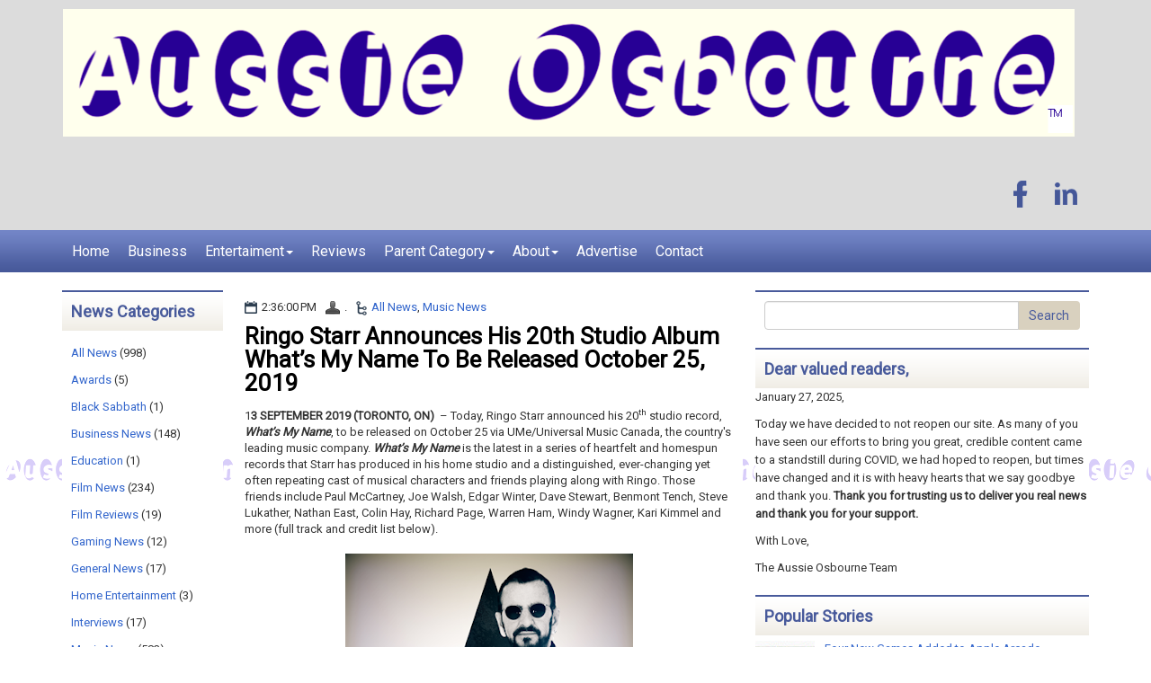

--- FILE ---
content_type: text/javascript; charset=UTF-8
request_url: https://www.aussieosbourne.com/feeds/posts/summary/-/Music%20News?alt=json-in-script&orderby=updated&max-results=0&callback=randomRelatedIndex
body_size: 613
content:
// API callback
randomRelatedIndex({"version":"1.0","encoding":"UTF-8","feed":{"xmlns":"http://www.w3.org/2005/Atom","xmlns$openSearch":"http://a9.com/-/spec/opensearchrss/1.0/","xmlns$blogger":"http://schemas.google.com/blogger/2008","xmlns$georss":"http://www.georss.org/georss","xmlns$gd":"http://schemas.google.com/g/2005","xmlns$thr":"http://purl.org/syndication/thread/1.0","id":{"$t":"tag:blogger.com,1999:blog-5198671679211124348"},"updated":{"$t":"2025-07-24T08:35:08.604-07:00"},"category":[{"term":"All News"},{"term":"Music News"},{"term":"Film News"},{"term":"Business News"},{"term":"Tech News"},{"term":"Wrestling News"},{"term":"Sports News"},{"term":"Publishing News"},{"term":"Film Reviews"},{"term":"General News"},{"term":"Interviews"},{"term":"Gaming News"},{"term":"Awards"},{"term":"Home Entertainment"},{"term":"Science News"},{"term":"Ozzy Osbourne"},{"term":"Press Releases"},{"term":"Black Sabbath"},{"term":"Education"},{"term":"Music Reviews"}],"title":{"type":"text","$t":"Aussie Osbourne | Official Site"},"subtitle":{"type":"html","$t":""},"link":[{"rel":"http://schemas.google.com/g/2005#feed","type":"application/atom+xml","href":"https:\/\/www.aussieosbourne.com\/feeds\/posts\/summary"},{"rel":"self","type":"application/atom+xml","href":"https:\/\/www.blogger.com\/feeds\/5198671679211124348\/posts\/summary\/-\/Music+News?alt=json-in-script\u0026max-results=0\u0026orderby=updated"},{"rel":"alternate","type":"text/html","href":"https:\/\/www.aussieosbourne.com\/search\/label\/Music%20News"},{"rel":"hub","href":"http://pubsubhubbub.appspot.com/"}],"author":[{"name":{"$t":"Unknown"},"email":{"$t":"noreply@blogger.com"},"gd$image":{"rel":"http://schemas.google.com/g/2005#thumbnail","width":"16","height":"16","src":"https:\/\/img1.blogblog.com\/img\/b16-rounded.gif"}}],"generator":{"version":"7.00","uri":"http://www.blogger.com","$t":"Blogger"},"openSearch$totalResults":{"$t":"583"},"openSearch$startIndex":{"$t":"1"},"openSearch$itemsPerPage":{"$t":"0"}}});

--- FILE ---
content_type: text/javascript; charset=UTF-8
request_url: https://www.aussieosbourne.com/feeds/posts/summary/-/Music%20News?alt=json-in-script&orderby=updated&start-index=146&max-results=5&callback=showRelatedPost
body_size: 3265
content:
// API callback
showRelatedPost({"version":"1.0","encoding":"UTF-8","feed":{"xmlns":"http://www.w3.org/2005/Atom","xmlns$openSearch":"http://a9.com/-/spec/opensearchrss/1.0/","xmlns$blogger":"http://schemas.google.com/blogger/2008","xmlns$georss":"http://www.georss.org/georss","xmlns$gd":"http://schemas.google.com/g/2005","xmlns$thr":"http://purl.org/syndication/thread/1.0","id":{"$t":"tag:blogger.com,1999:blog-5198671679211124348"},"updated":{"$t":"2025-07-24T08:35:08.604-07:00"},"category":[{"term":"All News"},{"term":"Music News"},{"term":"Film News"},{"term":"Business News"},{"term":"Tech News"},{"term":"Wrestling News"},{"term":"Sports News"},{"term":"Publishing News"},{"term":"Film Reviews"},{"term":"General News"},{"term":"Interviews"},{"term":"Gaming News"},{"term":"Awards"},{"term":"Home Entertainment"},{"term":"Science News"},{"term":"Ozzy Osbourne"},{"term":"Press Releases"},{"term":"Black Sabbath"},{"term":"Education"},{"term":"Music Reviews"}],"title":{"type":"text","$t":"Aussie Osbourne | Official Site"},"subtitle":{"type":"html","$t":""},"link":[{"rel":"http://schemas.google.com/g/2005#feed","type":"application/atom+xml","href":"https:\/\/www.aussieosbourne.com\/feeds\/posts\/summary"},{"rel":"self","type":"application/atom+xml","href":"https:\/\/www.blogger.com\/feeds\/5198671679211124348\/posts\/summary\/-\/Music+News?alt=json-in-script\u0026start-index=146\u0026max-results=5\u0026orderby=updated"},{"rel":"alternate","type":"text/html","href":"https:\/\/www.aussieosbourne.com\/search\/label\/Music%20News"},{"rel":"hub","href":"http://pubsubhubbub.appspot.com/"},{"rel":"previous","type":"application/atom+xml","href":"https:\/\/www.blogger.com\/feeds\/5198671679211124348\/posts\/summary\/-\/Music+News\/-\/Music+News?alt=json-in-script\u0026start-index=141\u0026max-results=5\u0026orderby=updated"},{"rel":"next","type":"application/atom+xml","href":"https:\/\/www.blogger.com\/feeds\/5198671679211124348\/posts\/summary\/-\/Music+News\/-\/Music+News?alt=json-in-script\u0026start-index=151\u0026max-results=5\u0026orderby=updated"}],"author":[{"name":{"$t":"Unknown"},"email":{"$t":"noreply@blogger.com"},"gd$image":{"rel":"http://schemas.google.com/g/2005#thumbnail","width":"16","height":"16","src":"https:\/\/img1.blogblog.com\/img\/b16-rounded.gif"}}],"generator":{"version":"7.00","uri":"http://www.blogger.com","$t":"Blogger"},"openSearch$totalResults":{"$t":"583"},"openSearch$startIndex":{"$t":"146"},"openSearch$itemsPerPage":{"$t":"5"},"entry":[{"id":{"$t":"tag:blogger.com,1999:blog-5198671679211124348.post-5259411374143094754"},"published":{"$t":"2019-04-23T13:34:00.000-07:00"},"updated":{"$t":"2019-04-23T13:34:10.549-07:00"},"category":[{"scheme":"http://www.blogger.com/atom/ns#","term":"All News"},{"scheme":"http://www.blogger.com/atom/ns#","term":"Music News"}],"title":{"type":"text","$t":"ABBA CELEBRATES THE 40TH ANNIVERSARY OF VOULEZ-VOUS WITH SPECIAL VINYL REISSUES OUT JUNE 14"},"summary":{"type":"text","$t":"\n\n\n\n\n\n\n\n23 April 2019 (Toronto, ON) - Celebrating its 40th anniversary this year, ABBA’s Voulez-Vous\n will receive a multi-format reissue on June 14 via Polar\/Universal \nMusic Group\/Universal Music Canada, the country’s leading music company.\n\n\n\nThe album that saw the band say goodbye to the decade they dominated with style, Voulez-Vous\n was ABBA’s fifth consecutive No.1 in Sweden, a chart-topper"},"link":[{"rel":"edit","type":"application/atom+xml","href":"https:\/\/www.blogger.com\/feeds\/5198671679211124348\/posts\/default\/5259411374143094754"},{"rel":"self","type":"application/atom+xml","href":"https:\/\/www.blogger.com\/feeds\/5198671679211124348\/posts\/default\/5259411374143094754"},{"rel":"alternate","type":"text/html","href":"https:\/\/www.aussieosbourne.com\/2019\/04\/abba-celebrates-40th-anniversary-of.html","title":"ABBA CELEBRATES THE 40TH ANNIVERSARY OF VOULEZ-VOUS WITH SPECIAL VINYL REISSUES OUT JUNE 14"}],"author":[{"name":{"$t":"Unknown"},"email":{"$t":"noreply@blogger.com"},"gd$image":{"rel":"http://schemas.google.com/g/2005#thumbnail","width":"16","height":"16","src":"https:\/\/img1.blogblog.com\/img\/b16-rounded.gif"}}],"media$thumbnail":{"xmlns$media":"http://search.yahoo.com/mrss/","url":"https:\/\/blogger.googleusercontent.com\/img\/b\/R29vZ2xl\/AVvXsEgm4owdG5C-Q6t9Yc4__aATL15jg8TdJ94LpBr2hf3s6rSatrAtT69YQU1q-W2iU6kWEoxg38WJh3e8IC4xRwM4HsXvGe2BGwaKnAITgBNX-b-A-PZEiH2hh-al1qpt-mOQX2HM-i4gdWk9\/s72-c\/ABBA-Voulez-Vous-The-Singles-Packshot-copy.jpg","height":"72","width":"72"}},{"id":{"$t":"tag:blogger.com,1999:blog-5198671679211124348.post-1839742364724648275"},"published":{"$t":"2018-02-02T08:33:00.000-08:00"},"updated":{"$t":"2019-04-18T11:40:42.038-07:00"},"category":[{"scheme":"http://www.blogger.com/atom/ns#","term":"All News"},{"scheme":"http://www.blogger.com/atom/ns#","term":"Music News"}],"title":{"type":"text","$t":"Randy Bachman Announces By George – By Bachman To Be Released March 2"},"summary":{"type":"text","$t":"\n\n\n\n\n\nLegendary Artist Issues Moving Tribute to His Mentor and Hero, George Harrison\n\nCollection Includes Harrison-Penned Selections from All Eras and a Bachman Original\n\nAlbum Pre-Order Available Now\n\nAlbum Celebrations Include Concert in New York City Around Harrison’s Birthday, Followed By Canadian Tour Month of Release\n02 February 2018 (Toronto, ON) – Multiple Hall of Famer, songwriter, "},"link":[{"rel":"edit","type":"application/atom+xml","href":"https:\/\/www.blogger.com\/feeds\/5198671679211124348\/posts\/default\/1839742364724648275"},{"rel":"self","type":"application/atom+xml","href":"https:\/\/www.blogger.com\/feeds\/5198671679211124348\/posts\/default\/1839742364724648275"},{"rel":"alternate","type":"text/html","href":"https:\/\/www.aussieosbourne.com\/2018\/02\/randy-bachman-announces-by-george-by.html","title":"Randy Bachman Announces By George – By Bachman To Be Released March 2"}],"author":[{"name":{"$t":"Unknown"},"email":{"$t":"noreply@blogger.com"},"gd$image":{"rel":"http://schemas.google.com/g/2005#thumbnail","width":"16","height":"16","src":"https:\/\/img1.blogblog.com\/img\/b16-rounded.gif"}}],"media$thumbnail":{"xmlns$media":"http://search.yahoo.com/mrss/","url":"https:\/\/blogger.googleusercontent.com\/img\/b\/R29vZ2xl\/AVvXsEjgcGO40RVaGe1tOLqapvuam1EUKLeNYH6AyCuau3SBqzZdnu__ytoy7BejWCBYVmSmhhI6NgKnDe580souUQ5wOtwHQsv9QapGp2mP8G8tJhXsuY3Zs_fs9XnvJXWXplYzPMQbPXdTnhI6\/s72-c\/Randy-Bachman-By-George.jpg","height":"72","width":"72"}},{"id":{"$t":"tag:blogger.com,1999:blog-5198671679211124348.post-1099268355058015447"},"published":{"$t":"2017-12-15T15:45:00.000-08:00"},"updated":{"$t":"2019-04-18T11:34:59.163-07:00"},"category":[{"scheme":"http://www.blogger.com/atom/ns#","term":"All News"},{"scheme":"http://www.blogger.com/atom/ns#","term":"Film News"},{"scheme":"http://www.blogger.com/atom/ns#","term":"Music News"}],"title":{"type":"text","$t":"Star Wars: The Last Jedi (Original Motion Picture Soundtrack) From Oscar®-Winning Composer John Williams, Out Now"},"summary":{"type":"text","$t":"\n\n\n\n\n\nSTAR WARS: THE LAST JEDI ARRIVES WORLDWIDE IN THEATRES TODAY\n15 DECEMBER 2017 (Toronto, ON) – After much anticipation, the original motion picture soundtrack for Star Wars: The Last Jedi arrives today via Walt Disney Records\/Universal Music Canada, the country’s leading music company. Available to stream\/purchase online now,\n the soundtrack features a new score conducted and composed by "},"link":[{"rel":"edit","type":"application/atom+xml","href":"https:\/\/www.blogger.com\/feeds\/5198671679211124348\/posts\/default\/1099268355058015447"},{"rel":"self","type":"application/atom+xml","href":"https:\/\/www.blogger.com\/feeds\/5198671679211124348\/posts\/default\/1099268355058015447"},{"rel":"alternate","type":"text/html","href":"https:\/\/www.aussieosbourne.com\/2017\/12\/star-wars-last-jedi-original-motion.html","title":"Star Wars: The Last Jedi (Original Motion Picture Soundtrack) From Oscar®-Winning Composer John Williams, Out Now"}],"author":[{"name":{"$t":"Unknown"},"email":{"$t":"noreply@blogger.com"},"gd$image":{"rel":"http://schemas.google.com/g/2005#thumbnail","width":"16","height":"16","src":"https:\/\/img1.blogblog.com\/img\/b16-rounded.gif"}}],"media$thumbnail":{"xmlns$media":"http://search.yahoo.com/mrss/","url":"https:\/\/blogger.googleusercontent.com\/img\/b\/R29vZ2xl\/AVvXsEgjY0bPJn7UcVZoYAccL0B6c-IagxRGw-NZ_4kfO9xe2H9ZhffSFEMLJUaczexsigIy8Bd2yCFBtZkFZ4wSe8eO_SdfuWr-IeX4MMeQYXcxXn99-EhRTNrRQ1n2SccWz2dVG6Pp3W7orezg\/s72-c\/Last_Jedi_Soundtrack_Cover.jpg","height":"72","width":"72"}},{"id":{"$t":"tag:blogger.com,1999:blog-5198671679211124348.post-6461732047983606267"},"published":{"$t":"2016-07-07T11:21:00.004-07:00"},"updated":{"$t":"2019-04-18T11:19:51.865-07:00"},"category":[{"scheme":"http://www.blogger.com/atom/ns#","term":"All News"},{"scheme":"http://www.blogger.com/atom/ns#","term":"Music News"}],"title":{"type":"text","$t":"JEFF BECK MAKES POWERFUL STATEMENT WITH LOUD HAILER"},"summary":{"type":"text","$t":"\n\n\nJEFF BECK MAKES POWERFUL STATEMENT\u0026nbsp;WITH LOUD HAILER\n\nEight-Time GrammyTM Award Winner - Jeff Beck’s - First New Studio Album In Six Years\u0026nbsp;Set For Release From Atco On July 15\n\nThis Summer, Beck Will Also Release His New Book BECK01, Tour With\u0026nbsp;Buddy Guy, And Lead A Special Career-Spanning Concert At The Hollywood Bowl\n\nLOS ANGELES (July 07 2016) – On Jeff Beck’s forthcoming "},"link":[{"rel":"edit","type":"application/atom+xml","href":"https:\/\/www.blogger.com\/feeds\/5198671679211124348\/posts\/default\/6461732047983606267"},{"rel":"self","type":"application/atom+xml","href":"https:\/\/www.blogger.com\/feeds\/5198671679211124348\/posts\/default\/6461732047983606267"},{"rel":"alternate","type":"text/html","href":"https:\/\/www.aussieosbourne.com\/2016\/07\/jeff-beck-makes-powerful-statement-with.html","title":"JEFF BECK MAKES POWERFUL STATEMENT WITH LOUD HAILER"}],"author":[{"name":{"$t":"Unknown"},"email":{"$t":"noreply@blogger.com"},"gd$image":{"rel":"http://schemas.google.com/g/2005#thumbnail","width":"16","height":"16","src":"https:\/\/img1.blogblog.com\/img\/b16-rounded.gif"}}],"media$thumbnail":{"xmlns$media":"http://search.yahoo.com/mrss/","url":"https:\/\/blogger.googleusercontent.com\/img\/b\/R29vZ2xl\/AVvXsEhsDR_odMnSJvQmQEIQkb17cdJkJi-aSaRIHuCZGdhP1Gn1oQO4IQG5SzAnF2q8Vtvf0xAfk4gL3pRBS_Rzhr-YezOXp39rRvQS0ABunzrVlIxpwNIXJsE2jEvFpvOKiE3xGvLEUkbfaPQ0\/s72-c\/jeff_beck_loud_hailer.jpg","height":"72","width":"72"}},{"id":{"$t":"tag:blogger.com,1999:blog-5198671679211124348.post-1285473108757228684"},"published":{"$t":"2017-04-21T10:24:00.000-07:00"},"updated":{"$t":"2019-04-18T11:14:21.933-07:00"},"category":[{"scheme":"http://www.blogger.com/atom/ns#","term":"All News"},{"scheme":"http://www.blogger.com/atom/ns#","term":"Music News"}],"title":{"type":"text","$t":"Marley Family Celebrates 40th Anniversary of Bob Marley \u0026 The Wailers’ Classic Exodus"},"summary":{"type":"text","$t":"\n\n\n\n\n\n\n\n\n\nFour Separate Releases Out This June\n\nZiggy Marley-Curated “Restatement” Exodus 40 – The Movement Continues; Gold-Colored Vinyl of Original Release and Live Album set for June 2\n\n4 LP Super Deluxe Version Available June 30\n20 APRIL 2017\u0026nbsp; (Toronto, ON) — Bob Marley \u0026amp; the Wailers’ classic Exodus\n album, the ninth studio album of the band, was released on June 3, \n1977, featuring "},"link":[{"rel":"edit","type":"application/atom+xml","href":"https:\/\/www.blogger.com\/feeds\/5198671679211124348\/posts\/default\/1285473108757228684"},{"rel":"self","type":"application/atom+xml","href":"https:\/\/www.blogger.com\/feeds\/5198671679211124348\/posts\/default\/1285473108757228684"},{"rel":"alternate","type":"text/html","href":"https:\/\/www.aussieosbourne.com\/2017\/04\/marley-family-celebrates-40th.html","title":"Marley Family Celebrates 40th Anniversary of Bob Marley \u0026 The Wailers’ Classic Exodus"}],"author":[{"name":{"$t":"Unknown"},"email":{"$t":"noreply@blogger.com"},"gd$image":{"rel":"http://schemas.google.com/g/2005#thumbnail","width":"16","height":"16","src":"https:\/\/img1.blogblog.com\/img\/b16-rounded.gif"}}],"media$thumbnail":{"xmlns$media":"http://search.yahoo.com/mrss/","url":"https:\/\/blogger.googleusercontent.com\/img\/b\/R29vZ2xl\/AVvXsEj4Pr8JLUjBwxVpdspCEQAYFAiV5VNawELtXcAl3mdou0ymy9_BzE-Wb6u-Kqw0_NhBsprRh-Log1kZFzPQzMztQyliZxrFXTJW_IE1yEkEcgf18F70QOgsut1x6fomOk5-G2GkPniv40HY\/s72-c\/Marley_Exodus.jpg","height":"72","width":"72"}}]}});